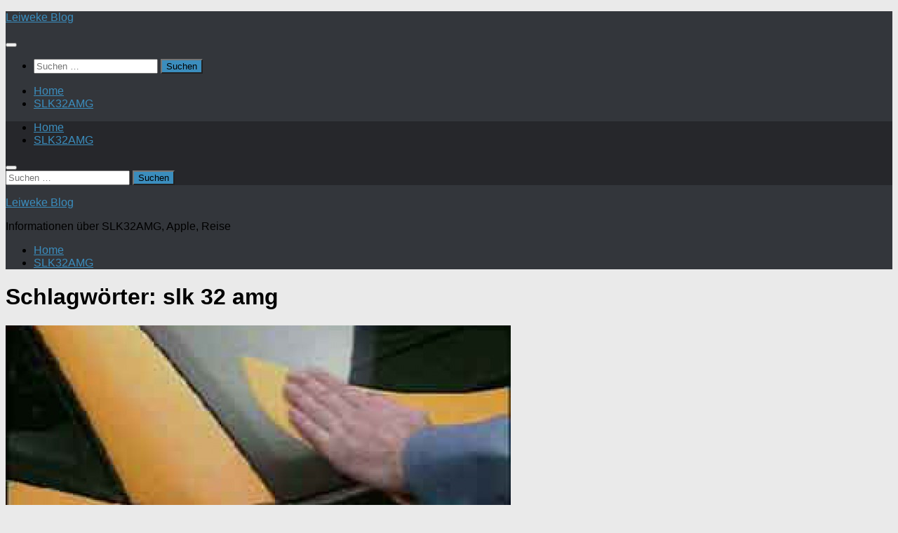

--- FILE ---
content_type: text/html; charset=UTF-8
request_url: https://leiweke.de/tag/slk-32-amg/
body_size: 11975
content:
<!DOCTYPE html>
<html class="no-js" lang="de">
<head>
  <meta charset="UTF-8">
  <meta name="viewport" content="width=device-width, initial-scale=1.0">
  <link rel="profile" href="https://gmpg.org/xfn/11" />
  <link rel="pingback" href="">

  <meta name='robots' content='index, follow, max-image-preview:large, max-snippet:-1, max-video-preview:-1' />
<script>document.documentElement.className = document.documentElement.className.replace("no-js","js");</script>

	<!-- This site is optimized with the Yoast SEO plugin v26.8 - https://yoast.com/product/yoast-seo-wordpress/ -->
	<title>slk 32 amg Archives - Leiweke Blog</title>
	<link rel="canonical" href="https://leiweke.de/tag/slk-32-amg/" />
	<script type="application/ld+json" class="yoast-schema-graph">{"@context":"https://schema.org","@graph":[{"@type":"CollectionPage","@id":"https://leiweke.de/tag/slk-32-amg/","url":"https://leiweke.de/tag/slk-32-amg/","name":"slk 32 amg Archives - Leiweke Blog","isPartOf":{"@id":"https://leiweke.de/#website"},"primaryImageOfPage":{"@id":"https://leiweke.de/tag/slk-32-amg/#primaryimage"},"image":{"@id":"https://leiweke.de/tag/slk-32-amg/#primaryimage"},"thumbnailUrl":"https://leiweke.de/wp-content/uploads/2009/07/slk-r170-dach-notbetaetigung-18.jpg","breadcrumb":{"@id":"https://leiweke.de/tag/slk-32-amg/#breadcrumb"},"inLanguage":"de"},{"@type":"ImageObject","inLanguage":"de","@id":"https://leiweke.de/tag/slk-32-amg/#primaryimage","url":"https://leiweke.de/wp-content/uploads/2009/07/slk-r170-dach-notbetaetigung-18.jpg","contentUrl":"https://leiweke.de/wp-content/uploads/2009/07/slk-r170-dach-notbetaetigung-18.jpg","width":300,"height":201,"caption":"Mercedes R170 SLK Dach Not-Betätigung Bild 18"},{"@type":"BreadcrumbList","@id":"https://leiweke.de/tag/slk-32-amg/#breadcrumb","itemListElement":[{"@type":"ListItem","position":1,"name":"Home","item":"https://leiweke.de/"},{"@type":"ListItem","position":2,"name":"slk 32 amg"}]},{"@type":"WebSite","@id":"https://leiweke.de/#website","url":"https://leiweke.de/","name":"Leiweke Blog","description":"Informationen über SLK32AMG, Apple, Reise","potentialAction":[{"@type":"SearchAction","target":{"@type":"EntryPoint","urlTemplate":"https://leiweke.de/?s={search_term_string}"},"query-input":{"@type":"PropertyValueSpecification","valueRequired":true,"valueName":"search_term_string"}}],"inLanguage":"de"}]}</script>
	<!-- / Yoast SEO plugin. -->


<link rel="alternate" type="application/rss+xml" title="Leiweke Blog &raquo; Feed" href="https://leiweke.de/feed/" />
<link rel="alternate" type="application/rss+xml" title="Leiweke Blog &raquo; Kommentar-Feed" href="https://leiweke.de/comments/feed/" />
<link rel="alternate" type="application/rss+xml" title="Leiweke Blog &raquo; Schlagwort-Feed zu slk 32 amg" href="https://leiweke.de/tag/slk-32-amg/feed/" />
<style id='wp-img-auto-sizes-contain-inline-css'>
img:is([sizes=auto i],[sizes^="auto," i]){contain-intrinsic-size:3000px 1500px}
/*# sourceURL=wp-img-auto-sizes-contain-inline-css */
</style>
<style id='wp-emoji-styles-inline-css'>

	img.wp-smiley, img.emoji {
		display: inline !important;
		border: none !important;
		box-shadow: none !important;
		height: 1em !important;
		width: 1em !important;
		margin: 0 0.07em !important;
		vertical-align: -0.1em !important;
		background: none !important;
		padding: 0 !important;
	}
/*# sourceURL=wp-emoji-styles-inline-css */
</style>
<style id='wp-block-library-inline-css'>
:root{--wp-block-synced-color:#7a00df;--wp-block-synced-color--rgb:122,0,223;--wp-bound-block-color:var(--wp-block-synced-color);--wp-editor-canvas-background:#ddd;--wp-admin-theme-color:#007cba;--wp-admin-theme-color--rgb:0,124,186;--wp-admin-theme-color-darker-10:#006ba1;--wp-admin-theme-color-darker-10--rgb:0,107,160.5;--wp-admin-theme-color-darker-20:#005a87;--wp-admin-theme-color-darker-20--rgb:0,90,135;--wp-admin-border-width-focus:2px}@media (min-resolution:192dpi){:root{--wp-admin-border-width-focus:1.5px}}.wp-element-button{cursor:pointer}:root .has-very-light-gray-background-color{background-color:#eee}:root .has-very-dark-gray-background-color{background-color:#313131}:root .has-very-light-gray-color{color:#eee}:root .has-very-dark-gray-color{color:#313131}:root .has-vivid-green-cyan-to-vivid-cyan-blue-gradient-background{background:linear-gradient(135deg,#00d084,#0693e3)}:root .has-purple-crush-gradient-background{background:linear-gradient(135deg,#34e2e4,#4721fb 50%,#ab1dfe)}:root .has-hazy-dawn-gradient-background{background:linear-gradient(135deg,#faaca8,#dad0ec)}:root .has-subdued-olive-gradient-background{background:linear-gradient(135deg,#fafae1,#67a671)}:root .has-atomic-cream-gradient-background{background:linear-gradient(135deg,#fdd79a,#004a59)}:root .has-nightshade-gradient-background{background:linear-gradient(135deg,#330968,#31cdcf)}:root .has-midnight-gradient-background{background:linear-gradient(135deg,#020381,#2874fc)}:root{--wp--preset--font-size--normal:16px;--wp--preset--font-size--huge:42px}.has-regular-font-size{font-size:1em}.has-larger-font-size{font-size:2.625em}.has-normal-font-size{font-size:var(--wp--preset--font-size--normal)}.has-huge-font-size{font-size:var(--wp--preset--font-size--huge)}.has-text-align-center{text-align:center}.has-text-align-left{text-align:left}.has-text-align-right{text-align:right}.has-fit-text{white-space:nowrap!important}#end-resizable-editor-section{display:none}.aligncenter{clear:both}.items-justified-left{justify-content:flex-start}.items-justified-center{justify-content:center}.items-justified-right{justify-content:flex-end}.items-justified-space-between{justify-content:space-between}.screen-reader-text{border:0;clip-path:inset(50%);height:1px;margin:-1px;overflow:hidden;padding:0;position:absolute;width:1px;word-wrap:normal!important}.screen-reader-text:focus{background-color:#ddd;clip-path:none;color:#444;display:block;font-size:1em;height:auto;left:5px;line-height:normal;padding:15px 23px 14px;text-decoration:none;top:5px;width:auto;z-index:100000}html :where(.has-border-color){border-style:solid}html :where([style*=border-top-color]){border-top-style:solid}html :where([style*=border-right-color]){border-right-style:solid}html :where([style*=border-bottom-color]){border-bottom-style:solid}html :where([style*=border-left-color]){border-left-style:solid}html :where([style*=border-width]){border-style:solid}html :where([style*=border-top-width]){border-top-style:solid}html :where([style*=border-right-width]){border-right-style:solid}html :where([style*=border-bottom-width]){border-bottom-style:solid}html :where([style*=border-left-width]){border-left-style:solid}html :where(img[class*=wp-image-]){height:auto;max-width:100%}:where(figure){margin:0 0 1em}html :where(.is-position-sticky){--wp-admin--admin-bar--position-offset:var(--wp-admin--admin-bar--height,0px)}@media screen and (max-width:600px){html :where(.is-position-sticky){--wp-admin--admin-bar--position-offset:0px}}

/*# sourceURL=wp-block-library-inline-css */
</style><style id='global-styles-inline-css'>
:root{--wp--preset--aspect-ratio--square: 1;--wp--preset--aspect-ratio--4-3: 4/3;--wp--preset--aspect-ratio--3-4: 3/4;--wp--preset--aspect-ratio--3-2: 3/2;--wp--preset--aspect-ratio--2-3: 2/3;--wp--preset--aspect-ratio--16-9: 16/9;--wp--preset--aspect-ratio--9-16: 9/16;--wp--preset--color--black: #000000;--wp--preset--color--cyan-bluish-gray: #abb8c3;--wp--preset--color--white: #ffffff;--wp--preset--color--pale-pink: #f78da7;--wp--preset--color--vivid-red: #cf2e2e;--wp--preset--color--luminous-vivid-orange: #ff6900;--wp--preset--color--luminous-vivid-amber: #fcb900;--wp--preset--color--light-green-cyan: #7bdcb5;--wp--preset--color--vivid-green-cyan: #00d084;--wp--preset--color--pale-cyan-blue: #8ed1fc;--wp--preset--color--vivid-cyan-blue: #0693e3;--wp--preset--color--vivid-purple: #9b51e0;--wp--preset--gradient--vivid-cyan-blue-to-vivid-purple: linear-gradient(135deg,rgb(6,147,227) 0%,rgb(155,81,224) 100%);--wp--preset--gradient--light-green-cyan-to-vivid-green-cyan: linear-gradient(135deg,rgb(122,220,180) 0%,rgb(0,208,130) 100%);--wp--preset--gradient--luminous-vivid-amber-to-luminous-vivid-orange: linear-gradient(135deg,rgb(252,185,0) 0%,rgb(255,105,0) 100%);--wp--preset--gradient--luminous-vivid-orange-to-vivid-red: linear-gradient(135deg,rgb(255,105,0) 0%,rgb(207,46,46) 100%);--wp--preset--gradient--very-light-gray-to-cyan-bluish-gray: linear-gradient(135deg,rgb(238,238,238) 0%,rgb(169,184,195) 100%);--wp--preset--gradient--cool-to-warm-spectrum: linear-gradient(135deg,rgb(74,234,220) 0%,rgb(151,120,209) 20%,rgb(207,42,186) 40%,rgb(238,44,130) 60%,rgb(251,105,98) 80%,rgb(254,248,76) 100%);--wp--preset--gradient--blush-light-purple: linear-gradient(135deg,rgb(255,206,236) 0%,rgb(152,150,240) 100%);--wp--preset--gradient--blush-bordeaux: linear-gradient(135deg,rgb(254,205,165) 0%,rgb(254,45,45) 50%,rgb(107,0,62) 100%);--wp--preset--gradient--luminous-dusk: linear-gradient(135deg,rgb(255,203,112) 0%,rgb(199,81,192) 50%,rgb(65,88,208) 100%);--wp--preset--gradient--pale-ocean: linear-gradient(135deg,rgb(255,245,203) 0%,rgb(182,227,212) 50%,rgb(51,167,181) 100%);--wp--preset--gradient--electric-grass: linear-gradient(135deg,rgb(202,248,128) 0%,rgb(113,206,126) 100%);--wp--preset--gradient--midnight: linear-gradient(135deg,rgb(2,3,129) 0%,rgb(40,116,252) 100%);--wp--preset--font-size--small: 13px;--wp--preset--font-size--medium: 20px;--wp--preset--font-size--large: 36px;--wp--preset--font-size--x-large: 42px;--wp--preset--spacing--20: 0.44rem;--wp--preset--spacing--30: 0.67rem;--wp--preset--spacing--40: 1rem;--wp--preset--spacing--50: 1.5rem;--wp--preset--spacing--60: 2.25rem;--wp--preset--spacing--70: 3.38rem;--wp--preset--spacing--80: 5.06rem;--wp--preset--shadow--natural: 6px 6px 9px rgba(0, 0, 0, 0.2);--wp--preset--shadow--deep: 12px 12px 50px rgba(0, 0, 0, 0.4);--wp--preset--shadow--sharp: 6px 6px 0px rgba(0, 0, 0, 0.2);--wp--preset--shadow--outlined: 6px 6px 0px -3px rgb(255, 255, 255), 6px 6px rgb(0, 0, 0);--wp--preset--shadow--crisp: 6px 6px 0px rgb(0, 0, 0);}:where(.is-layout-flex){gap: 0.5em;}:where(.is-layout-grid){gap: 0.5em;}body .is-layout-flex{display: flex;}.is-layout-flex{flex-wrap: wrap;align-items: center;}.is-layout-flex > :is(*, div){margin: 0;}body .is-layout-grid{display: grid;}.is-layout-grid > :is(*, div){margin: 0;}:where(.wp-block-columns.is-layout-flex){gap: 2em;}:where(.wp-block-columns.is-layout-grid){gap: 2em;}:where(.wp-block-post-template.is-layout-flex){gap: 1.25em;}:where(.wp-block-post-template.is-layout-grid){gap: 1.25em;}.has-black-color{color: var(--wp--preset--color--black) !important;}.has-cyan-bluish-gray-color{color: var(--wp--preset--color--cyan-bluish-gray) !important;}.has-white-color{color: var(--wp--preset--color--white) !important;}.has-pale-pink-color{color: var(--wp--preset--color--pale-pink) !important;}.has-vivid-red-color{color: var(--wp--preset--color--vivid-red) !important;}.has-luminous-vivid-orange-color{color: var(--wp--preset--color--luminous-vivid-orange) !important;}.has-luminous-vivid-amber-color{color: var(--wp--preset--color--luminous-vivid-amber) !important;}.has-light-green-cyan-color{color: var(--wp--preset--color--light-green-cyan) !important;}.has-vivid-green-cyan-color{color: var(--wp--preset--color--vivid-green-cyan) !important;}.has-pale-cyan-blue-color{color: var(--wp--preset--color--pale-cyan-blue) !important;}.has-vivid-cyan-blue-color{color: var(--wp--preset--color--vivid-cyan-blue) !important;}.has-vivid-purple-color{color: var(--wp--preset--color--vivid-purple) !important;}.has-black-background-color{background-color: var(--wp--preset--color--black) !important;}.has-cyan-bluish-gray-background-color{background-color: var(--wp--preset--color--cyan-bluish-gray) !important;}.has-white-background-color{background-color: var(--wp--preset--color--white) !important;}.has-pale-pink-background-color{background-color: var(--wp--preset--color--pale-pink) !important;}.has-vivid-red-background-color{background-color: var(--wp--preset--color--vivid-red) !important;}.has-luminous-vivid-orange-background-color{background-color: var(--wp--preset--color--luminous-vivid-orange) !important;}.has-luminous-vivid-amber-background-color{background-color: var(--wp--preset--color--luminous-vivid-amber) !important;}.has-light-green-cyan-background-color{background-color: var(--wp--preset--color--light-green-cyan) !important;}.has-vivid-green-cyan-background-color{background-color: var(--wp--preset--color--vivid-green-cyan) !important;}.has-pale-cyan-blue-background-color{background-color: var(--wp--preset--color--pale-cyan-blue) !important;}.has-vivid-cyan-blue-background-color{background-color: var(--wp--preset--color--vivid-cyan-blue) !important;}.has-vivid-purple-background-color{background-color: var(--wp--preset--color--vivid-purple) !important;}.has-black-border-color{border-color: var(--wp--preset--color--black) !important;}.has-cyan-bluish-gray-border-color{border-color: var(--wp--preset--color--cyan-bluish-gray) !important;}.has-white-border-color{border-color: var(--wp--preset--color--white) !important;}.has-pale-pink-border-color{border-color: var(--wp--preset--color--pale-pink) !important;}.has-vivid-red-border-color{border-color: var(--wp--preset--color--vivid-red) !important;}.has-luminous-vivid-orange-border-color{border-color: var(--wp--preset--color--luminous-vivid-orange) !important;}.has-luminous-vivid-amber-border-color{border-color: var(--wp--preset--color--luminous-vivid-amber) !important;}.has-light-green-cyan-border-color{border-color: var(--wp--preset--color--light-green-cyan) !important;}.has-vivid-green-cyan-border-color{border-color: var(--wp--preset--color--vivid-green-cyan) !important;}.has-pale-cyan-blue-border-color{border-color: var(--wp--preset--color--pale-cyan-blue) !important;}.has-vivid-cyan-blue-border-color{border-color: var(--wp--preset--color--vivid-cyan-blue) !important;}.has-vivid-purple-border-color{border-color: var(--wp--preset--color--vivid-purple) !important;}.has-vivid-cyan-blue-to-vivid-purple-gradient-background{background: var(--wp--preset--gradient--vivid-cyan-blue-to-vivid-purple) !important;}.has-light-green-cyan-to-vivid-green-cyan-gradient-background{background: var(--wp--preset--gradient--light-green-cyan-to-vivid-green-cyan) !important;}.has-luminous-vivid-amber-to-luminous-vivid-orange-gradient-background{background: var(--wp--preset--gradient--luminous-vivid-amber-to-luminous-vivid-orange) !important;}.has-luminous-vivid-orange-to-vivid-red-gradient-background{background: var(--wp--preset--gradient--luminous-vivid-orange-to-vivid-red) !important;}.has-very-light-gray-to-cyan-bluish-gray-gradient-background{background: var(--wp--preset--gradient--very-light-gray-to-cyan-bluish-gray) !important;}.has-cool-to-warm-spectrum-gradient-background{background: var(--wp--preset--gradient--cool-to-warm-spectrum) !important;}.has-blush-light-purple-gradient-background{background: var(--wp--preset--gradient--blush-light-purple) !important;}.has-blush-bordeaux-gradient-background{background: var(--wp--preset--gradient--blush-bordeaux) !important;}.has-luminous-dusk-gradient-background{background: var(--wp--preset--gradient--luminous-dusk) !important;}.has-pale-ocean-gradient-background{background: var(--wp--preset--gradient--pale-ocean) !important;}.has-electric-grass-gradient-background{background: var(--wp--preset--gradient--electric-grass) !important;}.has-midnight-gradient-background{background: var(--wp--preset--gradient--midnight) !important;}.has-small-font-size{font-size: var(--wp--preset--font-size--small) !important;}.has-medium-font-size{font-size: var(--wp--preset--font-size--medium) !important;}.has-large-font-size{font-size: var(--wp--preset--font-size--large) !important;}.has-x-large-font-size{font-size: var(--wp--preset--font-size--x-large) !important;}
/*# sourceURL=global-styles-inline-css */
</style>

<style id='classic-theme-styles-inline-css'>
/*! This file is auto-generated */
.wp-block-button__link{color:#fff;background-color:#32373c;border-radius:9999px;box-shadow:none;text-decoration:none;padding:calc(.667em + 2px) calc(1.333em + 2px);font-size:1.125em}.wp-block-file__button{background:#32373c;color:#fff;text-decoration:none}
/*# sourceURL=/wp-includes/css/classic-themes.min.css */
</style>
<link rel='stylesheet' id='hueman-main-style-css' href='https://leiweke.de/wp-content/themes/hueman/assets/front/css/main.min.css?ver=3.7.27' media='all' />
<style id='hueman-main-style-inline-css'>
body { font-size:1.00rem; }@media only screen and (min-width: 720px) {
        .nav > li { font-size:1.00rem; }
      }::selection { background-color: #3b8dbd; }
::-moz-selection { background-color: #3b8dbd; }a,a>span.hu-external::after,.themeform label .required,#flexslider-featured .flex-direction-nav .flex-next:hover,#flexslider-featured .flex-direction-nav .flex-prev:hover,.post-hover:hover .post-title a,.post-title a:hover,.sidebar.s1 .post-nav li a:hover i,.content .post-nav li a:hover i,.post-related a:hover,.sidebar.s1 .widget_rss ul li a,#footer .widget_rss ul li a,.sidebar.s1 .widget_calendar a,#footer .widget_calendar a,.sidebar.s1 .alx-tab .tab-item-category a,.sidebar.s1 .alx-posts .post-item-category a,.sidebar.s1 .alx-tab li:hover .tab-item-title a,.sidebar.s1 .alx-tab li:hover .tab-item-comment a,.sidebar.s1 .alx-posts li:hover .post-item-title a,#footer .alx-tab .tab-item-category a,#footer .alx-posts .post-item-category a,#footer .alx-tab li:hover .tab-item-title a,#footer .alx-tab li:hover .tab-item-comment a,#footer .alx-posts li:hover .post-item-title a,.comment-tabs li.active a,.comment-awaiting-moderation,.child-menu a:hover,.child-menu .current_page_item > a,.wp-pagenavi a{ color: #3b8dbd; }input[type="submit"],.themeform button[type="submit"],.sidebar.s1 .sidebar-top,.sidebar.s1 .sidebar-toggle,#flexslider-featured .flex-control-nav li a.flex-active,.post-tags a:hover,.sidebar.s1 .widget_calendar caption,#footer .widget_calendar caption,.author-bio .bio-avatar:after,.commentlist li.bypostauthor > .comment-body:after,.commentlist li.comment-author-admin > .comment-body:after{ background-color: #3b8dbd; }.post-format .format-container { border-color: #3b8dbd; }.sidebar.s1 .alx-tabs-nav li.active a,#footer .alx-tabs-nav li.active a,.comment-tabs li.active a,.wp-pagenavi a:hover,.wp-pagenavi a:active,.wp-pagenavi span.current{ border-bottom-color: #3b8dbd!important; }.sidebar.s2 .post-nav li a:hover i,
.sidebar.s2 .widget_rss ul li a,
.sidebar.s2 .widget_calendar a,
.sidebar.s2 .alx-tab .tab-item-category a,
.sidebar.s2 .alx-posts .post-item-category a,
.sidebar.s2 .alx-tab li:hover .tab-item-title a,
.sidebar.s2 .alx-tab li:hover .tab-item-comment a,
.sidebar.s2 .alx-posts li:hover .post-item-title a { color: #82b965; }
.sidebar.s2 .sidebar-top,.sidebar.s2 .sidebar-toggle,.post-comments,.jp-play-bar,.jp-volume-bar-value,.sidebar.s2 .widget_calendar caption{ background-color: #82b965; }.sidebar.s2 .alx-tabs-nav li.active a { border-bottom-color: #82b965; }
.post-comments::before { border-right-color: #82b965; }
      .search-expand,
              #nav-topbar.nav-container { background-color: #26272b}@media only screen and (min-width: 720px) {
                #nav-topbar .nav ul { background-color: #26272b; }
              }.is-scrolled #header .nav-container.desktop-sticky,
              .is-scrolled #header .search-expand { background-color: #26272b; background-color: rgba(38,39,43,0.90) }.is-scrolled .topbar-transparent #nav-topbar.desktop-sticky .nav ul { background-color: #26272b; background-color: rgba(38,39,43,0.95) }#header { background-color: #33363b; }
@media only screen and (min-width: 720px) {
  #nav-header .nav ul { background-color: #33363b; }
}
        #header #nav-mobile { background-color: #33363b; }.is-scrolled #header #nav-mobile { background-color: #33363b; background-color: rgba(51,54,59,0.90) }#nav-header.nav-container, #main-header-search .search-expand { background-color: ; }
@media only screen and (min-width: 720px) {
  #nav-header .nav ul { background-color: ; }
}
        .site-title a img { max-height: 50px; }body { background-color: #eaeaea; }
/*# sourceURL=hueman-main-style-inline-css */
</style>
<link rel='stylesheet' id='hueman-font-awesome-css' href='https://leiweke.de/wp-content/themes/hueman/assets/front/css/font-awesome.min.css?ver=3.7.27' media='all' />
<script src="https://leiweke.de/wp-includes/js/jquery/jquery.min.js?ver=3.7.1" id="jquery-core-js"></script>
<script src="https://leiweke.de/wp-includes/js/jquery/jquery-migrate.min.js?ver=3.4.1" id="jquery-migrate-js"></script>
<link rel="https://api.w.org/" href="https://leiweke.de/wp-json/" /><link rel="alternate" title="JSON" type="application/json" href="https://leiweke.de/wp-json/wp/v2/tags/7" /><link rel="EditURI" type="application/rsd+xml" title="RSD" href="https://leiweke.de/xmlrpc.php?rsd" />
<meta name="generator" content="WordPress 6.9" />
    <link rel="preload" as="font" type="font/woff2" href="https://leiweke.de/wp-content/themes/hueman/assets/front/webfonts/fa-brands-400.woff2?v=5.15.2" crossorigin="anonymous"/>
    <link rel="preload" as="font" type="font/woff2" href="https://leiweke.de/wp-content/themes/hueman/assets/front/webfonts/fa-regular-400.woff2?v=5.15.2" crossorigin="anonymous"/>
    <link rel="preload" as="font" type="font/woff2" href="https://leiweke.de/wp-content/themes/hueman/assets/front/webfonts/fa-solid-900.woff2?v=5.15.2" crossorigin="anonymous"/>
  <link rel="preload" as="font" type="font/woff" href="https://leiweke.de/wp-content/themes/hueman/assets/front/fonts/titillium-light-webfont.woff" crossorigin="anonymous"/>
<link rel="preload" as="font" type="font/woff" href="https://leiweke.de/wp-content/themes/hueman/assets/front/fonts/titillium-lightitalic-webfont.woff" crossorigin="anonymous"/>
<link rel="preload" as="font" type="font/woff" href="https://leiweke.de/wp-content/themes/hueman/assets/front/fonts/titillium-regular-webfont.woff" crossorigin="anonymous"/>
<link rel="preload" as="font" type="font/woff" href="https://leiweke.de/wp-content/themes/hueman/assets/front/fonts/titillium-regularitalic-webfont.woff" crossorigin="anonymous"/>
<link rel="preload" as="font" type="font/woff" href="https://leiweke.de/wp-content/themes/hueman/assets/front/fonts/titillium-semibold-webfont.woff" crossorigin="anonymous"/>
<style>
  /*  base : fonts
/* ------------------------------------ */
body { font-family: "Titillium", Arial, sans-serif; }
@font-face {
  font-family: 'Titillium';
  src: url('https://leiweke.de/wp-content/themes/hueman/assets/front/fonts/titillium-light-webfont.eot');
  src: url('https://leiweke.de/wp-content/themes/hueman/assets/front/fonts/titillium-light-webfont.svg#titillium-light-webfont') format('svg'),
     url('https://leiweke.de/wp-content/themes/hueman/assets/front/fonts/titillium-light-webfont.eot?#iefix') format('embedded-opentype'),
     url('https://leiweke.de/wp-content/themes/hueman/assets/front/fonts/titillium-light-webfont.woff') format('woff'),
     url('https://leiweke.de/wp-content/themes/hueman/assets/front/fonts/titillium-light-webfont.ttf') format('truetype');
  font-weight: 300;
  font-style: normal;
}
@font-face {
  font-family: 'Titillium';
  src: url('https://leiweke.de/wp-content/themes/hueman/assets/front/fonts/titillium-lightitalic-webfont.eot');
  src: url('https://leiweke.de/wp-content/themes/hueman/assets/front/fonts/titillium-lightitalic-webfont.svg#titillium-lightitalic-webfont') format('svg'),
     url('https://leiweke.de/wp-content/themes/hueman/assets/front/fonts/titillium-lightitalic-webfont.eot?#iefix') format('embedded-opentype'),
     url('https://leiweke.de/wp-content/themes/hueman/assets/front/fonts/titillium-lightitalic-webfont.woff') format('woff'),
     url('https://leiweke.de/wp-content/themes/hueman/assets/front/fonts/titillium-lightitalic-webfont.ttf') format('truetype');
  font-weight: 300;
  font-style: italic;
}
@font-face {
  font-family: 'Titillium';
  src: url('https://leiweke.de/wp-content/themes/hueman/assets/front/fonts/titillium-regular-webfont.eot');
  src: url('https://leiweke.de/wp-content/themes/hueman/assets/front/fonts/titillium-regular-webfont.svg#titillium-regular-webfont') format('svg'),
     url('https://leiweke.de/wp-content/themes/hueman/assets/front/fonts/titillium-regular-webfont.eot?#iefix') format('embedded-opentype'),
     url('https://leiweke.de/wp-content/themes/hueman/assets/front/fonts/titillium-regular-webfont.woff') format('woff'),
     url('https://leiweke.de/wp-content/themes/hueman/assets/front/fonts/titillium-regular-webfont.ttf') format('truetype');
  font-weight: 400;
  font-style: normal;
}
@font-face {
  font-family: 'Titillium';
  src: url('https://leiweke.de/wp-content/themes/hueman/assets/front/fonts/titillium-regularitalic-webfont.eot');
  src: url('https://leiweke.de/wp-content/themes/hueman/assets/front/fonts/titillium-regularitalic-webfont.svg#titillium-regular-webfont') format('svg'),
     url('https://leiweke.de/wp-content/themes/hueman/assets/front/fonts/titillium-regularitalic-webfont.eot?#iefix') format('embedded-opentype'),
     url('https://leiweke.de/wp-content/themes/hueman/assets/front/fonts/titillium-regularitalic-webfont.woff') format('woff'),
     url('https://leiweke.de/wp-content/themes/hueman/assets/front/fonts/titillium-regularitalic-webfont.ttf') format('truetype');
  font-weight: 400;
  font-style: italic;
}
@font-face {
    font-family: 'Titillium';
    src: url('https://leiweke.de/wp-content/themes/hueman/assets/front/fonts/titillium-semibold-webfont.eot');
    src: url('https://leiweke.de/wp-content/themes/hueman/assets/front/fonts/titillium-semibold-webfont.svg#titillium-semibold-webfont') format('svg'),
         url('https://leiweke.de/wp-content/themes/hueman/assets/front/fonts/titillium-semibold-webfont.eot?#iefix') format('embedded-opentype'),
         url('https://leiweke.de/wp-content/themes/hueman/assets/front/fonts/titillium-semibold-webfont.woff') format('woff'),
         url('https://leiweke.de/wp-content/themes/hueman/assets/front/fonts/titillium-semibold-webfont.ttf') format('truetype');
  font-weight: 600;
  font-style: normal;
}
</style>
  <!--[if lt IE 9]>
<script src="https://leiweke.de/wp-content/themes/hueman/assets/front/js/ie/html5shiv-printshiv.min.js"></script>
<script src="https://leiweke.de/wp-content/themes/hueman/assets/front/js/ie/selectivizr.js"></script>
<![endif]-->
</head>

<body class="archive tag tag-slk-32-amg tag-7 wp-embed-responsive wp-theme-hueman col-3cm full-width topbar-enabled header-desktop-sticky header-mobile-sticky hueman-3-7-27 chrome">
<div id="wrapper">
  <a class="screen-reader-text skip-link" href="#content">Zum Inhalt springen</a>
  
  <header id="header" class="main-menu-mobile-on one-mobile-menu main_menu header-ads-desktop  topbar-transparent no-header-img">
        <nav class="nav-container group mobile-menu mobile-sticky " id="nav-mobile" data-menu-id="header-1">
  <div class="mobile-title-logo-in-header"><p class="site-title">                  <a class="custom-logo-link" href="https://leiweke.de/" rel="home" title="Leiweke Blog | Homepage">Leiweke Blog</a>                </p></div>
        
                    <!-- <div class="ham__navbar-toggler collapsed" aria-expanded="false">
          <div class="ham__navbar-span-wrapper">
            <span class="ham-toggler-menu__span"></span>
          </div>
        </div> -->
        <button class="ham__navbar-toggler-two collapsed" title="Menu" aria-expanded="false">
          <span class="ham__navbar-span-wrapper">
            <span class="line line-1"></span>
            <span class="line line-2"></span>
            <span class="line line-3"></span>
          </span>
        </button>
            
      <div class="nav-text"></div>
      <div class="nav-wrap container">
                  <ul class="nav container-inner group mobile-search">
                            <li>
                  <form role="search" method="get" class="search-form" action="https://leiweke.de/">
				<label>
					<span class="screen-reader-text">Suche nach:</span>
					<input type="search" class="search-field" placeholder="Suchen …" value="" name="s" />
				</label>
				<input type="submit" class="search-submit" value="Suchen" />
			</form>                </li>
                      </ul>
                <ul id="menu-menu1" class="nav container-inner group"><li id="menu-item-47" class="menu-item menu-item-type-custom menu-item-object-custom menu-item-home menu-item-47"><a href="http://leiweke.de">Home</a></li>
<li id="menu-item-31" class="menu-item menu-item-type-taxonomy menu-item-object-category menu-item-31"><a href="https://leiweke.de/category/slk32amg/">SLK32AMG</a></li>
</ul>      </div>
</nav><!--/#nav-topbar-->  
        <nav class="nav-container group desktop-menu desktop-sticky " id="nav-topbar" data-menu-id="header-2">
    <div class="nav-text"></div>
  <div class="topbar-toggle-down">
    <i class="fas fa-angle-double-down" aria-hidden="true" data-toggle="down" title="Menü erweitern"></i>
    <i class="fas fa-angle-double-up" aria-hidden="true" data-toggle="up" title="Menü reduzieren"></i>
  </div>
  <div class="nav-wrap container">
    <ul id="menu-menu1-1" class="nav container-inner group"><li class="menu-item menu-item-type-custom menu-item-object-custom menu-item-home menu-item-47"><a href="http://leiweke.de">Home</a></li>
<li class="menu-item menu-item-type-taxonomy menu-item-object-category menu-item-31"><a href="https://leiweke.de/category/slk32amg/">SLK32AMG</a></li>
</ul>  </div>
      <div id="topbar-header-search" class="container">
      <div class="container-inner">
        <button class="toggle-search"><i class="fas fa-search"></i></button>
        <div class="search-expand">
          <div class="search-expand-inner"><form role="search" method="get" class="search-form" action="https://leiweke.de/">
				<label>
					<span class="screen-reader-text">Suche nach:</span>
					<input type="search" class="search-field" placeholder="Suchen …" value="" name="s" />
				</label>
				<input type="submit" class="search-submit" value="Suchen" />
			</form></div>
        </div>
      </div><!--/.container-inner-->
    </div><!--/.container-->
  
</nav><!--/#nav-topbar-->  
  <div class="container group">
        <div class="container-inner">

                    <div class="group hu-pad central-header-zone">
                  <div class="logo-tagline-group">
                      <p class="site-title">                  <a class="custom-logo-link" href="https://leiweke.de/" rel="home" title="Leiweke Blog | Homepage">Leiweke Blog</a>                </p>                                                <p class="site-description">Informationen über SLK32AMG, Apple, Reise</p>
                                        </div>

                                </div>
      
                <nav class="nav-container group desktop-menu " id="nav-header" data-menu-id="header-3">
    <div class="nav-text"><!-- put your mobile menu text here --></div>

  <div class="nav-wrap container">
        <ul id="menu-menu1-2" class="nav container-inner group"><li class="menu-item menu-item-type-custom menu-item-object-custom menu-item-home menu-item-47"><a href="http://leiweke.de">Home</a></li>
<li class="menu-item menu-item-type-taxonomy menu-item-object-category menu-item-31"><a href="https://leiweke.de/category/slk32amg/">SLK32AMG</a></li>
</ul>  </div>
</nav><!--/#nav-header-->      
    </div><!--/.container-inner-->
      </div><!--/.container-->

</header><!--/#header-->
  
  <div class="container" id="page">
    <div class="container-inner">
            <div class="main">
        <div class="main-inner group">
          
              <main class="content" id="content">
              <div class="page-title hu-pad group">
          	    		<h1><i class="fas fa-tags"></i>Schlagwörter: <span>slk 32 amg </span></h1>
    	
    </div><!--/.page-title-->
          <div class="hu-pad group">
            
  <div id="grid-wrapper" class="post-list group">
    <div class="post-row">        <article id="post-90" class="group grid-item post-90 post type-post status-publish format-standard has-post-thumbnail hentry category-slk32amg tag-dach tag-notbetaetigung tag-slk tag-slk-32-amg">
	<div class="post-inner post-hover">
      		<div class="post-thumbnail">
  			<a href="https://leiweke.de/mercedes-slk-dach-notbetaetigung/">
            				<img width="720" height="340" src="https://leiweke.de/wp-content/uploads/2009/07/slk-r170-dach-notbetaetigung-18-720x340.jpg" class="attachment-thumb-large size-thumb-large wp-post-image" alt="" decoding="async" fetchpriority="high" srcset="https://leiweke.de/wp-content/uploads/2009/07/slk-r170-dach-notbetaetigung-18-720x340.jpg 720w, https://leiweke.de/wp-content/uploads/2009/07/slk-r170-dach-notbetaetigung-18-520x245.jpg 520w" sizes="(max-width: 720px) 100vw, 720px" />  				  				  				  			</a>
  			  		</div><!--/.post-thumbnail-->
          		<div class="post-meta group">
          			  <p class="post-category"><a href="https://leiweke.de/category/slk32amg/" rel="category tag">SLK32AMG</a></p>
                  			  <p class="post-date">
  <time class="published updated" datetime="2009-07-08 17:29:12">8. Juli 2009</time>
</p>

          		</div><!--/.post-meta-->
    		<h2 class="post-title entry-title">
			<a href="https://leiweke.de/mercedes-slk-dach-notbetaetigung/" rel="bookmark">Mercedes SLK Dach Notbetätigung</a>
		</h2><!--/.post-title-->

				<div class="entry excerpt entry-summary">
			<p>Mercedes R170 SLK Dach Not-Betätigung Um das Dach manuell zu öffnen / betätigen, müssen die folgenden Schritte vorsichtig ausgeführt werden. 1. Die Seitenabdeckungen (rechts und links) im Kofferraum entfernen 2. Die Arretierung links mit&#46;&#46;&#46;</p>
		</div><!--/.entry-->
		
	</div><!--/.post-inner-->
</article><!--/.post-->
            <article id="post-68" class="group grid-item post-68 post type-post status-publish format-standard has-post-thumbnail hentry category-slk32amg tag-blinker tag-r170 tag-slk tag-slk-32-amg">
	<div class="post-inner post-hover">
      		<div class="post-thumbnail">
  			<a href="https://leiweke.de/mercedes-slk-r170-blinker-dauerlicht-umbau-auf-usa-version/">
            				<img width="720" height="340" src="https://leiweke.de/wp-content/uploads/2009/07/SLK32AMG-Blinker-Umbau-Dauerlicht-3-720x340.jpg" class="attachment-thumb-large size-thumb-large wp-post-image" alt="" decoding="async" srcset="https://leiweke.de/wp-content/uploads/2009/07/SLK32AMG-Blinker-Umbau-Dauerlicht-3-720x340.jpg 720w, https://leiweke.de/wp-content/uploads/2009/07/SLK32AMG-Blinker-Umbau-Dauerlicht-3-520x245.jpg 520w" sizes="(max-width: 720px) 100vw, 720px" />  				  				  				  			</a>
  			  		</div><!--/.post-thumbnail-->
          		<div class="post-meta group">
          			  <p class="post-category"><a href="https://leiweke.de/category/slk32amg/" rel="category tag">SLK32AMG</a></p>
                  			  <p class="post-date">
  <time class="published updated" datetime="2009-07-08 16:19:19">8. Juli 2009</time>
</p>

          		</div><!--/.post-meta-->
    		<h2 class="post-title entry-title">
			<a href="https://leiweke.de/mercedes-slk-r170-blinker-dauerlicht-umbau-auf-usa-version/" rel="bookmark">Mercedes SLK R170 Blinker Dauerlicht Umbau auf USA Version</a>
		</h2><!--/.post-title-->

				<div class="entry excerpt entry-summary">
			<p>Umbau der Blinker auf Dauerlicht beim Mercedes SLK 32 AMG R170 auf USA Version Folgende Teile müssen bei Mercedes gekauft werden: 2 x 0035452626 Rundsteckhülse 2 x 0145458528 Stecker 2 x 0008269582 Lampenfassung 2&#46;&#46;&#46;</p>
		</div><!--/.entry-->
		
	</div><!--/.post-inner-->
</article><!--/.post-->
    </div><div class="post-row">        <article id="post-60" class="group grid-item post-60 post type-post status-publish format-standard has-post-thumbnail hentry category-slk32amg tag-mittelkonsole tag-r170 tag-slk tag-slk-32-amg">
	<div class="post-inner post-hover">
      		<div class="post-thumbnail">
  			<a href="https://leiweke.de/mercedes-slk-r170-mittelkonsole-ausbauen/">
            				<img width="720" height="340" src="https://leiweke.de/wp-content/uploads/2014/06/SLK-Mittelkonsole-Bild4-720x340.jpg" class="attachment-thumb-large size-thumb-large wp-post-image" alt="" decoding="async" srcset="https://leiweke.de/wp-content/uploads/2014/06/SLK-Mittelkonsole-Bild4-720x340.jpg 720w, https://leiweke.de/wp-content/uploads/2014/06/SLK-Mittelkonsole-Bild4-520x245.jpg 520w" sizes="(max-width: 720px) 100vw, 720px" />  				  				  				  			</a>
  			  		</div><!--/.post-thumbnail-->
          		<div class="post-meta group">
          			  <p class="post-category"><a href="https://leiweke.de/category/slk32amg/" rel="category tag">SLK32AMG</a></p>
                  			  <p class="post-date">
  <time class="published updated" datetime="2009-07-02 15:53:31">2. Juli 2009</time>
</p>

          		</div><!--/.post-meta-->
    		<h2 class="post-title entry-title">
			<a href="https://leiweke.de/mercedes-slk-r170-mittelkonsole-ausbauen/" rel="bookmark">Mercedes SLK R170 Mittelkonsole ausbauen</a>
		</h2><!--/.post-title-->

				<div class="entry excerpt entry-summary">
			<p>Ausbau der Mercedes SLK R170 Mittelkonsole mit Um die Mittelkonsole  bei einem Mercedes SLK R170 auszubauen 1. Vorsichtig den Schaltblendenrahmen abhebeln 2. Vorsichtig die komplette Blende abhebeln 3. Die Schrauben lösen 4. Den Handbremsen&#46;&#46;&#46;</p>
		</div><!--/.entry-->
		
	</div><!--/.post-inner-->
</article><!--/.post-->
            <article id="post-33" class="group grid-item post-33 post type-post status-publish format-standard has-post-thumbnail hentry category-slk32amg tag-r170 tag-schaltkulisse tag-slk tag-slk-32-amg">
	<div class="post-inner post-hover">
      		<div class="post-thumbnail">
  			<a href="https://leiweke.de/mercedes-slk-r170-schaltkulisse-ausbauen/">
            				<img width="720" height="340" src="https://leiweke.de/wp-content/uploads/2014/06/SLK-Schaltkonsole-ausbauen-1-720x340.jpg" class="attachment-thumb-large size-thumb-large wp-post-image" alt="SLK R170 Schaltkulisse ausbauen" decoding="async" loading="lazy" srcset="https://leiweke.de/wp-content/uploads/2014/06/SLK-Schaltkonsole-ausbauen-1-720x340.jpg 720w, https://leiweke.de/wp-content/uploads/2014/06/SLK-Schaltkonsole-ausbauen-1-520x245.jpg 520w" sizes="auto, (max-width: 720px) 100vw, 720px" />  				  				  				  			</a>
  			  		</div><!--/.post-thumbnail-->
          		<div class="post-meta group">
          			  <p class="post-category"><a href="https://leiweke.de/category/slk32amg/" rel="category tag">SLK32AMG</a></p>
                  			  <p class="post-date">
  <time class="published updated" datetime="2009-06-26 22:45:59">26. Juni 2009</time>
</p>

          		</div><!--/.post-meta-->
    		<h2 class="post-title entry-title">
			<a href="https://leiweke.de/mercedes-slk-r170-schaltkulisse-ausbauen/" rel="bookmark">Mercedes SLK R170 Schaltkulisse ausbauen</a>
		</h2><!--/.post-title-->

				<div class="entry excerpt entry-summary">
			<p>Hier finden Sie eine Beschreibung mit Fotos wie die Mercedes SLK R170 Schaltkulisse ausbaut wird. Bitte sehr vorsichtig sein, da man sich schnell die Schaltkulisse zerkratzen kann. Vorher muss der Schaltknauf entfernt werden. Schritt&#46;&#46;&#46;</p>
		</div><!--/.entry-->
		
	</div><!--/.post-inner-->
</article><!--/.post-->
    </div><div class="post-row">        <article id="post-48" class="group grid-item post-48 post type-post status-publish format-standard has-post-thumbnail hentry category-slk32amg tag-bilder tag-r170 tag-slk-32-amg">
	<div class="post-inner post-hover">
      		<div class="post-thumbnail">
  			<a href="https://leiweke.de/mercedes-slk32amg-allgemeine-bilder/">
            				<img width="720" height="340" src="https://leiweke.de/wp-content/uploads/2009/06/slk32amg-hinten3-720x340.jpg" class="attachment-thumb-large size-thumb-large wp-post-image" alt="Mercedes SLK 32 AMG Logo" decoding="async" loading="lazy" srcset="https://leiweke.de/wp-content/uploads/2009/06/slk32amg-hinten3-720x340.jpg 720w, https://leiweke.de/wp-content/uploads/2009/06/slk32amg-hinten3-520x245.jpg 520w" sizes="auto, (max-width: 720px) 100vw, 720px" />  				  				  				  			</a>
  			  		</div><!--/.post-thumbnail-->
          		<div class="post-meta group">
          			  <p class="post-category"><a href="https://leiweke.de/category/slk32amg/" rel="category tag">SLK32AMG</a></p>
                  			  <p class="post-date">
  <time class="published updated" datetime="2009-06-07 23:02:12">7. Juni 2009</time>
</p>

          		</div><!--/.post-meta-->
    		<h2 class="post-title entry-title">
			<a href="https://leiweke.de/mercedes-slk32amg-allgemeine-bilder/" rel="bookmark">Mercedes SLK32AMG allgemeine Bilder</a>
		</h2><!--/.post-title-->

				<div class="entry excerpt entry-summary">
			<p>Hier einige Bilder meines Mercedes SLK32AMG in Silber verschiedene Bilder meines AMG SLK´s auch mit dem USA Blinker Dauerlicht</p>
		</div><!--/.entry-->
		
	</div><!--/.post-inner-->
</article><!--/.post-->
            <article id="post-77" class="group grid-item post-77 post type-post status-publish format-standard hentry category-slk32amg tag-r170 tag-sicherheitsfunktionen tag-slk tag-slk-32-amg">
	<div class="post-inner post-hover">
      		<div class="post-thumbnail">
  			<a href="https://leiweke.de/mercedes-slk-r170-sicherheits-funktionen/">
            				        <svg class="hu-svg-placeholder thumb-medium-empty" id="6980268eaeb7a" viewBox="0 0 1792 1792" xmlns="http://www.w3.org/2000/svg"><path d="M928 832q0-14-9-23t-23-9q-66 0-113 47t-47 113q0 14 9 23t23 9 23-9 9-23q0-40 28-68t68-28q14 0 23-9t9-23zm224 130q0 106-75 181t-181 75-181-75-75-181 75-181 181-75 181 75 75 181zm-1024 574h1536v-128h-1536v128zm1152-574q0-159-112.5-271.5t-271.5-112.5-271.5 112.5-112.5 271.5 112.5 271.5 271.5 112.5 271.5-112.5 112.5-271.5zm-1024-642h384v-128h-384v128zm-128 192h1536v-256h-828l-64 128h-644v128zm1664-256v1280q0 53-37.5 90.5t-90.5 37.5h-1536q-53 0-90.5-37.5t-37.5-90.5v-1280q0-53 37.5-90.5t90.5-37.5h1536q53 0 90.5 37.5t37.5 90.5z"/></svg>
         <img class="hu-img-placeholder" src="https://leiweke.de/wp-content/themes/hueman/assets/front/img/thumb-medium-empty.png" alt="Mercedes SLK R170 Sicherheits Funktionen" data-hu-post-id="6980268eaeb7a" />  				  				  				  			</a>
  			  		</div><!--/.post-thumbnail-->
          		<div class="post-meta group">
          			  <p class="post-category"><a href="https://leiweke.de/category/slk32amg/" rel="category tag">SLK32AMG</a></p>
                  			  <p class="post-date">
  <time class="published updated" datetime="2008-08-11 17:27:27">11. August 2008</time>
</p>

          		</div><!--/.post-meta-->
    		<h2 class="post-title entry-title">
			<a href="https://leiweke.de/mercedes-slk-r170-sicherheits-funktionen/" rel="bookmark">Mercedes SLK R170 Sicherheits Funktionen</a>
		</h2><!--/.post-title-->

				<div class="entry excerpt entry-summary">
			<p>Hier finden Sie einige interessante Übersichts Bilder die die verschiedenen Sicherheits-Funktionen und Merkmale eines Mercedes SLK Bauserie R170 zeigen. Der Mercedes SLK R170 war bei den Crash Test immer auf den vorderen Plätzen bei&#46;&#46;&#46;</p>
		</div><!--/.entry-->
		
	</div><!--/.post-inner-->
</article><!--/.post-->
    </div>  </div><!--/.post-list-->

<nav class="pagination group">
			<ul class="group">
			<li class="prev left"></li>
			<li class="next right"></li>
		</ul>
	</nav><!--/.pagination-->
          </div><!--/.hu-pad-->
            </main><!--/.content-->
          

	<div class="sidebar s1 collapsed" data-position="left" data-layout="col-3cm" data-sb-id="s1">

		<button class="sidebar-toggle" title="Seitenleiste erweitern"><i class="fas sidebar-toggle-arrows"></i></button>

		<div class="sidebar-content">

			           			<div class="sidebar-top group">
                        <p>Folgen:</p>                      			</div>
			
			
			
			<div id="categories-2" class="widget widget_categories"><h3 class="widget-title">Kategorien</h3>
			<ul>
					<li class="cat-item cat-item-3"><a href="https://leiweke.de/category/slk32amg/">SLK32AMG</a>
</li>
			</ul>

			</div>
		</div><!--/.sidebar-content-->

	</div><!--/.sidebar-->

	<div class="sidebar s2 collapsed" data-position="right" data-layout="col-3cm" data-sb-id="s2">

	<button class="sidebar-toggle" title="Seitenleiste erweitern"><i class="fas sidebar-toggle-arrows"></i></button>

	<div class="sidebar-content">

		  		<div class="sidebar-top group">
        <p>Mehr</p>  		</div>
		
		
		
		<div id="recent-posts-4" class="widget widget_recent_entries">
		<h3 class="widget-title">Letzte Beiträge</h3>
		<ul>
											<li>
					<a href="https://leiweke.de/mercedes-slk-dach-notbetaetigung/">Mercedes SLK Dach Notbetätigung</a>
									</li>
											<li>
					<a href="https://leiweke.de/mercedes-slk-r170-blinker-dauerlicht-umbau-auf-usa-version/">Mercedes SLK R170 Blinker Dauerlicht Umbau auf USA Version</a>
									</li>
											<li>
					<a href="https://leiweke.de/mercedes-slk-r170-mittelkonsole-ausbauen/">Mercedes SLK R170 Mittelkonsole ausbauen</a>
									</li>
											<li>
					<a href="https://leiweke.de/mercedes-slk-r170-schaltkulisse-ausbauen/">Mercedes SLK R170 Schaltkulisse ausbauen</a>
									</li>
											<li>
					<a href="https://leiweke.de/mercedes-slk32amg-allgemeine-bilder/">Mercedes SLK32AMG allgemeine Bilder</a>
									</li>
					</ul>

		</div>
	</div><!--/.sidebar-content-->

</div><!--/.sidebar-->

        </div><!--/.main-inner-->
      </div><!--/.main-->
    </div><!--/.container-inner-->
  </div><!--/.container-->
    <footer id="footer">

    
    
        <section class="container" id="footer-widgets">
          <div class="container-inner">

            <div class="hu-pad group">

                                <div class="footer-widget-1 grid one-third ">
                    <div id="tag_cloud-2" class="widget widget_tag_cloud"><h3 class="widget-title">Schlagwörter</h3><div class="tagcloud"><a href="https://leiweke.de/tag/bilder/" class="tag-cloud-link tag-link-16 tag-link-position-1" style="font-size: 8pt;" aria-label="Bilder (1 Eintrag)">Bilder</a>
<a href="https://leiweke.de/tag/blinker/" class="tag-cloud-link tag-link-12 tag-link-position-2" style="font-size: 8pt;" aria-label="Blinker (1 Eintrag)">Blinker</a>
<a href="https://leiweke.de/tag/dach/" class="tag-cloud-link tag-link-13 tag-link-position-3" style="font-size: 8pt;" aria-label="Dach (1 Eintrag)">Dach</a>
<a href="https://leiweke.de/tag/mittelkonsole/" class="tag-cloud-link tag-link-9 tag-link-position-4" style="font-size: 8pt;" aria-label="Mittelkonsole (1 Eintrag)">Mittelkonsole</a>
<a href="https://leiweke.de/tag/notbetaetigung/" class="tag-cloud-link tag-link-14 tag-link-position-5" style="font-size: 8pt;" aria-label="Notbetätigung (1 Eintrag)">Notbetätigung</a>
<a href="https://leiweke.de/tag/r170/" class="tag-cloud-link tag-link-10 tag-link-position-6" style="font-size: 20.218181818182pt;" aria-label="R170 (5 Einträge)">R170</a>
<a href="https://leiweke.de/tag/schaltkulisse/" class="tag-cloud-link tag-link-15 tag-link-position-7" style="font-size: 8pt;" aria-label="Schaltkulisse (1 Eintrag)">Schaltkulisse</a>
<a href="https://leiweke.de/tag/sicherheitsfunktionen/" class="tag-cloud-link tag-link-17 tag-link-position-8" style="font-size: 8pt;" aria-label="Sicherheitsfunktionen (1 Eintrag)">Sicherheitsfunktionen</a>
<a href="https://leiweke.de/tag/slk/" class="tag-cloud-link tag-link-11 tag-link-position-9" style="font-size: 20.218181818182pt;" aria-label="SLK (5 Einträge)">SLK</a>
<a href="https://leiweke.de/tag/slk-32-amg/" class="tag-cloud-link tag-link-7 tag-link-position-10" style="font-size: 22pt;" aria-label="slk 32 amg (6 Einträge)">slk 32 amg</a></div>
</div>                  </div>
                                <div class="footer-widget-2 grid one-third ">
                                      </div>
                                <div class="footer-widget-3 grid one-third last">
                                      </div>
              
            </div><!--/.hu-pad-->

          </div><!--/.container-inner-->
        </section><!--/.container-->

    
    
    <section class="container" id="footer-bottom">
      <div class="container-inner">

        <a id="back-to-top" href="#"><i class="fas fa-angle-up"></i></a>

        <div class="hu-pad group">

          <div class="grid one-half">
                        
            <div id="copyright">
                <p>copyright Sebastian Leiweke</p>
            </div><!--/#copyright-->

            
          </div>

          <div class="grid one-half last">
                                                                                </div>

        </div><!--/.hu-pad-->

      </div><!--/.container-inner-->
    </section><!--/.container-->

  </footer><!--/#footer-->

</div><!--/#wrapper-->

<script type="speculationrules">
{"prefetch":[{"source":"document","where":{"and":[{"href_matches":"/*"},{"not":{"href_matches":["/wp-*.php","/wp-admin/*","/wp-content/uploads/*","/wp-content/*","/wp-content/plugins/*","/wp-content/themes/hueman/*","/*\\?(.+)"]}},{"not":{"selector_matches":"a[rel~=\"nofollow\"]"}},{"not":{"selector_matches":".no-prefetch, .no-prefetch a"}}]},"eagerness":"conservative"}]}
</script>
<script src="https://leiweke.de/wp-includes/js/underscore.min.js?ver=1.13.7" id="underscore-js"></script>
<script id="hu-front-scripts-js-extra">
var HUParams = {"_disabled":[],"SmoothScroll":{"Enabled":true,"Options":{"touchpadSupport":false}},"centerAllImg":"1","timerOnScrollAllBrowsers":"1","extLinksStyle":"","extLinksTargetExt":"","extLinksSkipSelectors":{"classes":["btn","button"],"ids":[]},"imgSmartLoadEnabled":"","imgSmartLoadOpts":{"parentSelectors":[".container .content",".post-row",".container .sidebar","#footer","#header-widgets"],"opts":{"excludeImg":[".tc-holder-img"],"fadeIn_options":100,"threshold":0}},"goldenRatio":"1.618","gridGoldenRatioLimit":"350","sbStickyUserSettings":{"desktop":true,"mobile":true},"sidebarOneWidth":"340","sidebarTwoWidth":"260","isWPMobile":"","menuStickyUserSettings":{"desktop":"stick_up","mobile":"stick_up"},"mobileSubmenuExpandOnClick":"1","submenuTogglerIcon":"\u003Ci class=\"fas fa-angle-down\"\u003E\u003C/i\u003E","isDevMode":"","ajaxUrl":"https://leiweke.de/?huajax=1","frontNonce":{"id":"HuFrontNonce","handle":"43071abbee"},"isWelcomeNoteOn":"","welcomeContent":"","i18n":{"collapsibleExpand":"Aufklappen","collapsibleCollapse":"Einklappen"},"deferFontAwesome":"","fontAwesomeUrl":"https://leiweke.de/wp-content/themes/hueman/assets/front/css/font-awesome.min.css?3.7.27","mainScriptUrl":"https://leiweke.de/wp-content/themes/hueman/assets/front/js/scripts.min.js?3.7.27","flexSliderNeeded":"","flexSliderOptions":{"is_rtl":false,"has_touch_support":true,"is_slideshow":false,"slideshow_speed":5000}};
//# sourceURL=hu-front-scripts-js-extra
</script>
<script src="https://leiweke.de/wp-content/themes/hueman/assets/front/js/scripts.min.js?ver=3.7.27" id="hu-front-scripts-js" defer></script>
<script id="wp-emoji-settings" type="application/json">
{"baseUrl":"https://s.w.org/images/core/emoji/17.0.2/72x72/","ext":".png","svgUrl":"https://s.w.org/images/core/emoji/17.0.2/svg/","svgExt":".svg","source":{"concatemoji":"https://leiweke.de/wp-includes/js/wp-emoji-release.min.js?ver=6.9"}}
</script>
<script type="module">
/*! This file is auto-generated */
const a=JSON.parse(document.getElementById("wp-emoji-settings").textContent),o=(window._wpemojiSettings=a,"wpEmojiSettingsSupports"),s=["flag","emoji"];function i(e){try{var t={supportTests:e,timestamp:(new Date).valueOf()};sessionStorage.setItem(o,JSON.stringify(t))}catch(e){}}function c(e,t,n){e.clearRect(0,0,e.canvas.width,e.canvas.height),e.fillText(t,0,0);t=new Uint32Array(e.getImageData(0,0,e.canvas.width,e.canvas.height).data);e.clearRect(0,0,e.canvas.width,e.canvas.height),e.fillText(n,0,0);const a=new Uint32Array(e.getImageData(0,0,e.canvas.width,e.canvas.height).data);return t.every((e,t)=>e===a[t])}function p(e,t){e.clearRect(0,0,e.canvas.width,e.canvas.height),e.fillText(t,0,0);var n=e.getImageData(16,16,1,1);for(let e=0;e<n.data.length;e++)if(0!==n.data[e])return!1;return!0}function u(e,t,n,a){switch(t){case"flag":return n(e,"\ud83c\udff3\ufe0f\u200d\u26a7\ufe0f","\ud83c\udff3\ufe0f\u200b\u26a7\ufe0f")?!1:!n(e,"\ud83c\udde8\ud83c\uddf6","\ud83c\udde8\u200b\ud83c\uddf6")&&!n(e,"\ud83c\udff4\udb40\udc67\udb40\udc62\udb40\udc65\udb40\udc6e\udb40\udc67\udb40\udc7f","\ud83c\udff4\u200b\udb40\udc67\u200b\udb40\udc62\u200b\udb40\udc65\u200b\udb40\udc6e\u200b\udb40\udc67\u200b\udb40\udc7f");case"emoji":return!a(e,"\ud83e\u1fac8")}return!1}function f(e,t,n,a){let r;const o=(r="undefined"!=typeof WorkerGlobalScope&&self instanceof WorkerGlobalScope?new OffscreenCanvas(300,150):document.createElement("canvas")).getContext("2d",{willReadFrequently:!0}),s=(o.textBaseline="top",o.font="600 32px Arial",{});return e.forEach(e=>{s[e]=t(o,e,n,a)}),s}function r(e){var t=document.createElement("script");t.src=e,t.defer=!0,document.head.appendChild(t)}a.supports={everything:!0,everythingExceptFlag:!0},new Promise(t=>{let n=function(){try{var e=JSON.parse(sessionStorage.getItem(o));if("object"==typeof e&&"number"==typeof e.timestamp&&(new Date).valueOf()<e.timestamp+604800&&"object"==typeof e.supportTests)return e.supportTests}catch(e){}return null}();if(!n){if("undefined"!=typeof Worker&&"undefined"!=typeof OffscreenCanvas&&"undefined"!=typeof URL&&URL.createObjectURL&&"undefined"!=typeof Blob)try{var e="postMessage("+f.toString()+"("+[JSON.stringify(s),u.toString(),c.toString(),p.toString()].join(",")+"));",a=new Blob([e],{type:"text/javascript"});const r=new Worker(URL.createObjectURL(a),{name:"wpTestEmojiSupports"});return void(r.onmessage=e=>{i(n=e.data),r.terminate(),t(n)})}catch(e){}i(n=f(s,u,c,p))}t(n)}).then(e=>{for(const n in e)a.supports[n]=e[n],a.supports.everything=a.supports.everything&&a.supports[n],"flag"!==n&&(a.supports.everythingExceptFlag=a.supports.everythingExceptFlag&&a.supports[n]);var t;a.supports.everythingExceptFlag=a.supports.everythingExceptFlag&&!a.supports.flag,a.supports.everything||((t=a.source||{}).concatemoji?r(t.concatemoji):t.wpemoji&&t.twemoji&&(r(t.twemoji),r(t.wpemoji)))});
//# sourceURL=https://leiweke.de/wp-includes/js/wp-emoji-loader.min.js
</script>
<!--[if lt IE 9]>
<script src="https://leiweke.de/wp-content/themes/hueman/assets/front/js/ie/respond.js"></script>
<![endif]-->
</body>
</html>
<!--
Performance optimized by W3 Total Cache. Learn more: https://www.boldgrid.com/w3-total-cache/?utm_source=w3tc&utm_medium=footer_comment&utm_campaign=free_plugin

Page Caching using Disk: Enhanced 

Served from: leiweke.de @ 2026-02-02 05:22:38 by W3 Total Cache
-->